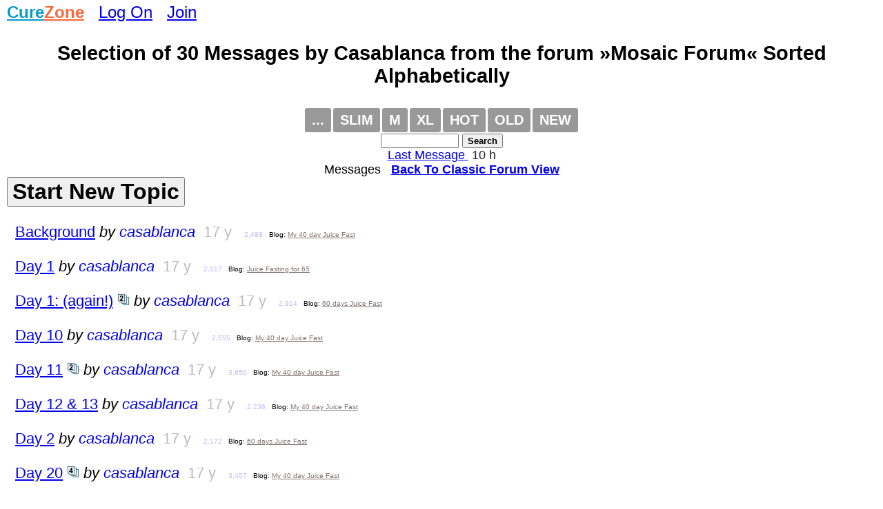

--- FILE ---
content_type: text/html
request_url: https://curezone.com/forums/s.asp?f=762&ob=s&c=0&m=Casablanca
body_size: 7073
content:
<!DOCTYPE html>
<html>
<head>
<meta name="viewport" content="width=device-width, initial-scale=1">

<META HTTP-EQUIV="Content-Type" CONTENT="text/html; charset=iso-8859-1">
<link async rel="stylesheet" type="text/css" media="all" href="/mlddmenu.css" />
<link async rel="stylesheet" type="text/css" media="all" href="mlddmenu.css" />
<link async rel="stylesheet" type="text/css" media="all" href="style.css" />
<link async rel="stylesheet" type="text/css" media="all" href="/st.css" />

<script async type="text/javascript" src="/mlddmenu.js"></script>






<title>Selection of 30 Messages Posted by Casablanca  from the forum »Mosaic Forum«, Sorted by Subject</title>
<meta name="description" content="Selection of 30 Messages Posted by Casablanca  from the forum »Mosaic Forum«, Sorted by Subject">
<meta name="keywords" content="Selection of 30 Messages Posted by Casablanca  from the forum »Mosaic Forum«, Sorted by Subject">

<meta property="og:title" content="Selection of 30 Messages Posted by Casablanca  from the forum »Mosaic Forum«, Sorted by Subject" />
<meta property="og:description" content="Selection of 30 Messages Posted by Casablanca  from the forum »Mosaic Forum«, Sorted by Subject" />
<meta property="og:type" content="website" />
<meta property="og:url" content="//curezone.com/forums/s.asp?f=762&ob=s&c=0&m=Casablanca"/>
<meta property="og:site_name" content="CureZone.org: Educating Instead of Medicating"/>



<script async src="https://pagead2.googlesyndication.com/pagead/js/adsbygoogle.js?client=ca-pub-0846790371736460" crossorigin="anonymous"></script>

<script type="text/javascript">
<!--
var url = "https://curezone.com?";
var title = 'Selection of 30 Messages Posted by Casablanca  ...';
//-->
</script>



<script type="text/javascript" language="javascript">
        function RefreshImage(valImageId) {
            var objImage = document.getElementById(valImageId)
            if (objImage == undefined) {
                return;
            }
            var now = new Date();
            objImage.src = objImage.src.split('?')[0] + '?x=' + now.toUTCString();
        }
</script>




<!-- Google Tag Manager -->
<script>(function(w,d,s,l,i){w[l]=w[l]||[];w[l].push({'gtm.start':
new Date().getTime(),event:'gtm.js'});var f=d.getElementsByTagName(s)[0],
j=d.createElement(s),dl=l!='dataLayer'?'&l='+l:'';j.async=true;j.src=
'https://www.googletagmanager.com/gtm.js?id='+i+dl;f.parentNode.insertBefore(j,f);
})(window,document,'script','dataLayer','GTM-5X7TGPD');</script>
<!-- End Google Tag Manager -->


<!-- ~ Copyright (C) 2014-2015 Media.net Advertising FZ-LLC All Rights Reserved -->
<script type="text/javascript">
    window._mNHandle = window._mNHandle || {};
    window._mNHandle.queue = window._mNHandle.queue || [];
    medianet_versionId = "3121199"; 
</script>
<script src="https://contextual.media.net/dmedianet.js?cid=8CUBR5671" async="async"></script>
<!-- End Media.net Advertising -->


</head>
<body topmargin="2">
<!-- Google Tag Manager -->
<noscript>
<iframe src="https://www.googletagmanager.com/ns.html?id=GTM-5X7TGPD" height="0" width="0" style="display:none;visibility:hidden"></iframe></noscript>
<!-- End -->




<div id="fb-root"></div>
<script>(function(d, s, id) {
  var js, fjs = d.getElementsByTagName(s)[0];
  if (d.getElementById(id)) return;
  js = d.createElement(s); js.id = id;
  js.src = "//connect.facebook.net/en_US/sdk.js#xfbml=1&version=v2.0";
  fjs.parentNode.insertBefore(js, fjs);
}(document, 'script', 'facebook-jssdk'));</script>
<div>
<font size="5"><B><a href="/default.asp" title="curezone.com Homepage">
<FONT COLOR="#019ACC">Cure</FONT><FONT COLOR="#FE6533">Zone</FONT></a></b> &nbsp; 

 <a href="/login.asp" title="Log On CureZone">Log On</a> &nbsp;  <a href="/join.asp" title="Join CureZone">Join</a>

</font>
</div>

<!--include virtual="/menu.asp"-->


<div class="forumtitle">Selection of 30  Messages by Casablanca from the forum »Mosaic Forum« Sorted Alphabetically</div>
<!-- HTML Menu Code -->

<div style="text-align:center;">
<ul class="mlddm" id="fmenu"  params="1,-1,500,slide,600,h,  1,5,1,1,1">

<li><a href="#" title="Forum Menu">...</a>
<ul>

<li><a href="s.asp?f=762&c=14&ob=v">Success Stories</a></li>
<li><a href="s.asp?f=762&c=16&ob=v">Educational Stories</a></li>
<li><a href="s.asp?f=762&c=19&ob=v">Warning Stories</a></li>
<li><a href="description.asp?f=762">Description</a></li>

<li><a href="https://www.curezone.org/ig/igallery.asp?d=/_A_Forums/">Image Gallery</a></li>

<li><a href="add_forum_to_favorites.asp?f=762">Add to Favorites</a></li>
</ul>
</li>

<li><a href="f3.asp?f=762&c=0" title="Slim forum view, no messages are expanded">Slim</a></li>

<li><a href="f.asp?f=762&c=0" title="Medium forum view, one message expanded per thread">M</a></li>
<li><a href="f2.asp?f=762&c=0" title="Expanded forum view with all forum messages expanded on the same page">XL</a></li>

<li><a href="s.asp?f=762&c=0&ob=d" title="Hot forum messages listed on the same page">HOT</a></li>
<li><a href="f3.asp?f=762&c=1" title="Old forum view, topics chronologically by date of the first message">OLD</a></li>
<li><a href="f.asp?f=762&c=0" title="New forum view, topics chronologically by date of the last message">NEW</a></li>





</ul>
<form method="GET" action="search.asp"><input type="hidden" value="762" name="f"><input type="text" name="q" size="12" value="" style="font-size: 10pt; font-family: Arial, Verdena">
<input type="submit" value="Search" name="action" style="font-family: Arial, Verdena; font-size: 10pt; font-weight:bold"></form>


</div>
<div style="clear:both"></div>


<!-- /HTML Menu Code -->
<div class="lfm"><a title="Direct Link To The Last Message Posted In This Forum" href="fm.asp?i=2468639#i">Last Message </a> &nbsp;<font color="#1F1F1F">10 h</font></div>
 

<div align="center"> Messages  &nbsp; <A HREF="/forums/f3.asp?f=762&c=0"><b>Back To Classic Forum View</b></A></div>






<div class="f_body"><div style="margin-bottom: 12px;"><FORM name="NewTopic">
 <INPUT type="button" style="font-size: 24pt; color: #000000; font-weight: bold;" value="Start New Topic" name="Publish" onClick="window.location='p.asp?f=362'"> 
 </form></div>



<div class="s_link"><A title="Some of you may remember reading my blog last year. I succesfuly completed a 30 day fast last year and posted my progress on curezone. Unfortunately, my blog disapeared. My story, I guess, is not s... ... Click here to view this whole message" target="_top" HREF="/blogs/fm.asp?i=1098464#i">Background</a>
 <i>by <A style="text-decoration: none" HREF="/forums/s2.asp?f=762&c=0&ob=d&m=casablanca" title="All messages posted by casablanca across all forums, sorted by date chronologically">casablanca</a>
</i>
 &nbsp;<font color="#BBBBBB">17 y</font>

 &nbsp; <font color="#BBBBFB" size="1">2,488</font>


<font size="1"> &nbsp;Blog: <a target="_top" title="My 40 day Juice Fast Blog" 	href="/blogs/f.asp?f=1481"><font color="#807070">My 40 day Juice Fast</font></a>
</font>

 &nbsp; 

</div>
<div class="s_link"><A title="Tomorrow! (blew the first 2 days :( ... Click here to view this whole message" target="_top" HREF="/blogs/fm.asp?i=1237506#i">Day 1</a>
 <i>by <A style="text-decoration: none" HREF="/forums/s2.asp?f=762&c=0&ob=d&m=casablanca" title="All messages posted by casablanca across all forums, sorted by date chronologically">casablanca</a>
</i>
 &nbsp;<font color="#BBBBBB">17 y</font>

 &nbsp; <font color="#BBBBFB" size="1">2,017</font>


<font size="1"> &nbsp;Blog: <a target="_top" title="Juice Fasting for 65 days Blog" 	href="/blogs/f.asp?f=1717"><font color="#807070">Juice Fasting for 65</font></a>
</font>

 &nbsp; 

</div>
<div class="s_link"><A title="Ok, so I failed, but am persevering. I have done this so many times before and from what I understand, even the most active fasters have the same problem.
Day one went well, I thought about breaki... ... Click here to view this whole message" target="_top" HREF="/blogs/fm.asp?i=1239984#i">Day 1: (again!)</a> <a target="_top" title="View all 2 messages ... view entire thread on a single page." href="/forums/am.asp?i=1239984#i1"><img src="/icons/entire2.jpg" height="18" width="18" border="0"></a>
 <i>by <A style="text-decoration: none" HREF="/forums/s2.asp?f=762&c=0&ob=d&m=casablanca" title="All messages posted by casablanca across all forums, sorted by date chronologically">casablanca</a>
</i>
 &nbsp;<font color="#BBBBBB">17 y</font>

 &nbsp; <font color="#BBBBFB" size="1">2,914</font>


<font size="1"> &nbsp;Blog: <a target="_top" title="60 days Juice Fast Blog" 	href="/blogs/f.asp?f=1717"><font color="#807070">60 days Juice Fast</font></a>
</font>

 &nbsp; 

</div>
<div class="s_link"><A title="

Yesterday was a hard day for me. Although I was not hungry, I felt like this fast was going too slowly. I get a little depressed when I think that weight wise, I am so far from the werght I was... ... Click here to view this whole message" target="_top" HREF="/blogs/fm.asp?i=1099839#i">Day 10</a>
 <i>by <A style="text-decoration: none" HREF="/forums/s2.asp?f=762&c=0&ob=d&m=casablanca" title="All messages posted by casablanca across all forums, sorted by date chronologically">casablanca</a>
</i>
 &nbsp;<font color="#BBBBBB">17 y</font>

 &nbsp; <font color="#BBBBFB" size="1">2,555</font>


<font size="1"> &nbsp;Blog: <a target="_top" title="My 40 day Juice Fast Blog" 	href="/blogs/f.asp?f=1481"><font color="#807070">My 40 day Juice Fast</font></a>
</font>

 &nbsp; 

</div>
<div class="s_link"><A title="Finally, first milestone. This fast is so much harder than my 30-day fast last year. I feel like I have such a long way to go and it is incredibly discouraging. I mean, I haven't even reached the w... ... Click here to view this whole message" target="_top" HREF="/blogs/fm.asp?i=1100564#i">Day 11</a> <a target="_top" title="View all 2 messages ... view entire thread on a single page." href="/forums/am.asp?i=1100564#i1"><img src="/icons/entire2.jpg" height="18" width="18" border="0"></a>
 <i>by <A style="text-decoration: none" HREF="/forums/s2.asp?f=762&c=0&ob=d&m=casablanca" title="All messages posted by casablanca across all forums, sorted by date chronologically">casablanca</a>
</i>
 &nbsp;<font color="#BBBBBB">17 y</font>

 &nbsp; <font color="#BBBBFB" size="1">3,650</font>


<font size="1"> &nbsp;Blog: <a target="_top" title="My 40 day Juice Fast Blog" 	href="/blogs/f.asp?f=1481"><font color="#807070">My 40 day Juice Fast</font></a>
</font>

 &nbsp; 

</div>
<div class="s_link"><A title="Sorry I didn't post consistently. I caught the flue. Pretty strong virus, so I'm trying to beat it with a daily intake of Royal Jelly and Origan Honey. It helps a lot. I didn't have any juice yeste... ... Click here to view this whole message" target="_top" HREF="/blogs/fm.asp?i=1102800#i">Day 12 & 13</a>
 <i>by <A style="text-decoration: none" HREF="/forums/s2.asp?f=762&c=0&ob=d&m=casablanca" title="All messages posted by casablanca across all forums, sorted by date chronologically">casablanca</a>
</i>
 &nbsp;<font color="#BBBBBB">17 y</font>

 &nbsp; <font color="#BBBBFB" size="1">2,236</font>


<font size="1"> &nbsp;Blog: <a target="_top" title="My 40 day Juice Fast Blog" 	href="/blogs/f.asp?f=1481"><font color="#807070">My 40 day Juice Fast</font></a>
</font>

 &nbsp; 

</div>
<div class="s_link"><A title="Yeay! every day I don't break my fast is a big accomplishment! I had a fruit juice this morning, then a smoothie for lunch and veggie juice at night. 
I know i said I wouldn't have anymore smoothi... ... Click here to view this whole message" target="_top" HREF="/blogs/fm.asp?i=1241045#i">Day 2</a>
 <i>by <A style="text-decoration: none" HREF="/forums/s2.asp?f=762&c=0&ob=d&m=casablanca" title="All messages posted by casablanca across all forums, sorted by date chronologically">casablanca</a>
</i>
 &nbsp;<font color="#BBBBBB">17 y</font>

 &nbsp; <font color="#BBBBFB" size="1">2,172</font>


<font size="1"> &nbsp;Blog: <a target="_top" title="60 days Juice Fast Blog" 	href="/blogs/f.asp?f=1717"><font color="#807070">60 days Juice Fast</font></a>
</font>

 &nbsp; 

</div>
<div class="s_link"><A title="Sorry haven't been posting for a while. I had a pretty bad bronchitis and my mom ended up at the hospital for a couple of days.
I'm still fasting and did not take any medication while ill. I just ... ... Click here to view this whole message" target="_top" HREF="/blogs/fm.asp?i=1109249#i">Day 20</a> <a target="_top" title="View all 4 messages ... view entire thread on a single page." href="/forums/am.asp?i=1109249#i1"><img src="/icons/entire4.jpg" height="18" width="18" border="0"></a>
 <i>by <A style="text-decoration: none" HREF="/forums/s2.asp?f=762&c=0&ob=d&m=casablanca" title="All messages posted by casablanca across all forums, sorted by date chronologically">casablanca</a>
</i>
 &nbsp;<font color="#BBBBBB">17 y</font>

 &nbsp; <font color="#BBBBFB" size="1">3,407</font>


<font size="1"> &nbsp;Blog: <a target="_top" title="My 40 day Juice Fast Blog" 	href="/blogs/f.asp?f=1481"><font color="#807070">My 40 day Juice Fast</font></a>
</font>

 &nbsp; 

</div>
<div class="s_link"><A title="Still here! Oh man this fast is stirring so many dark feelings in me. I have been going through so many downs, and haven't felt like writing much. I hope that this is a symptom of detoxing, because... ... Click here to view this whole message" target="_top" HREF="/blogs/fm.asp?i=1115893#i">Day 29</a> <a target="_top" title="View all 3 messages ... view entire thread on a single page." href="/forums/am.asp?i=1115893#i1"><img src="/icons/entire3.jpg" height="18" width="18" border="0"></a>
 <i>by <A style="text-decoration: none" HREF="/forums/s2.asp?f=762&c=0&ob=d&m=casablanca" title="All messages posted by casablanca across all forums, sorted by date chronologically">casablanca</a>
</i>
 &nbsp;<font color="#BBBBBB">17 y</font>

 &nbsp; <font color="#BBBBFB" size="1">3,895</font>


<font size="1"> &nbsp;Blog: <a target="_top" title="My 40 day Juice Fast Blog" 	href="/blogs/f.asp?f=1481"><font color="#807070">My 40 day Juice Fast</font></a>
</font>

 &nbsp; 

</div>
<div class="s_link"><A title="Time goes by very fast. Already my 3rd day! This morning, I didn't have anything until around 12pm. I still had some smoothie left over, so I had that. After that, I took a nap around 5pm and woke ... ... Click here to view this whole message" target="_top" HREF="/blogs/fm.asp?i=1241703#i">Day 3</a>
 <i>by <A style="text-decoration: none" HREF="/forums/s2.asp?f=762&c=0&ob=d&m=casablanca" title="All messages posted by casablanca across all forums, sorted by date chronologically">casablanca</a>
</i>
 &nbsp;<font color="#BBBBBB">17 y</font>

 &nbsp; <font color="#BBBBFB" size="1">2,199</font>


<font size="1"> &nbsp;Blog: <a target="_top" title="60 days Juice Fast Blog" 	href="/blogs/f.asp?f=1717"><font color="#807070">60 days Juice Fast</font></a>
</font>

 &nbsp; 

</div>
<div class="s_link"><A title="Today is day 38 and I am certainly used to the fast by now! Well, now the time has come to tell you that I intend on extending my fast for another 10 days, I had intended on doing that since the be... ... Click here to view this whole message" target="_top" HREF="/blogs/fm.asp?i=1122805#i">day 38</a>
 <i>by <A style="text-decoration: none" HREF="/forums/s2.asp?f=762&c=0&ob=d&m=casablanca" title="All messages posted by casablanca across all forums, sorted by date chronologically">casablanca</a>
</i>
 &nbsp;<font color="#BBBBBB">17 y</font>

 &nbsp; <font color="#BBBBFB" size="1">4,264</font>


<font size="1"> &nbsp;Blog: <a target="_top" title="My 40 day Juice Fast Blog" 	href="/blogs/f.asp?f=1481"><font color="#807070">My 40 day Juice Fast</font></a>
</font>

 &nbsp; 

</div>
<div class="s_link"><A title="MAN... I ate.... I ate at around 3 pm. Ok, I'm not going to try to justify this. I just ate and it is just a bump on the road. I have been reading about water fasting throughout the day and was ser... ... Click here to view this whole message" target="_top" HREF="/blogs/fm.asp?i=1242722#i">Day 4</a>
 <i>by <A style="text-decoration: none" HREF="/forums/s2.asp?f=762&c=0&ob=d&m=casablanca" title="All messages posted by casablanca across all forums, sorted by date chronologically">casablanca</a>
</i>
 &nbsp;<font color="#BBBBBB">17 y</font>

 &nbsp; <font color="#BBBBFB" size="1">2,253</font>


<font size="1"> &nbsp;Blog: <a target="_top" title="60 days Juice Fast Blog" 	href="/blogs/f.asp?f=1717"><font color="#807070">60 days Juice Fast</font></a>
</font>

 &nbsp; 

</div>
<div class="s_link"><A title="The weekend was particularly difficult. I have been extremely irritable and hungry on day 4 and 5. I heard that hunger during a fast is usually due to a stimulation of the digestive system by the f... ... Click here to view this whole message" target="_top" HREF="/blogs/fm.asp?i=1098467#i">Day 6</a>
 <i>by <A style="text-decoration: none" HREF="/forums/s2.asp?f=762&c=0&ob=d&m=casablanca" title="All messages posted by casablanca across all forums, sorted by date chronologically">casablanca</a>
</i>
 &nbsp;<font color="#BBBBBB">17 y</font>

 &nbsp; <font color="#BBBBFB" size="1">2,569</font>


<font size="1"> &nbsp;Blog: <a target="_top" title="My 40 day Juice Fast Blog" 	href="/blogs/f.asp?f=1481"><font color="#807070">My 40 day Juice Fast</font></a>
</font>

 &nbsp; 

</div>
<div class="s_link"><A title="Today is day 8 of my fast. Hunger is much better. I stopped taking flax. I have been doing light cardio exercises (30 mns bike) and stretching 5 days a week. I realized that my body was extremely s... ... Click here to view this whole message" target="_top" HREF="/blogs/fm.asp?i=1098469#i">Day 8</a> <a target="_top" title="View all 3 messages ... view entire thread on a single page." href="/forums/am.asp?i=1098469#i1"><img src="/icons/entire3.jpg" height="18" width="18" border="0"></a>
 <i>by <A style="text-decoration: none" HREF="/forums/s2.asp?f=762&c=0&ob=d&m=casablanca" title="All messages posted by casablanca across all forums, sorted by date chronologically">casablanca</a>
</i>
 &nbsp;<font color="#BBBBBB">17 y</font>

 &nbsp; <font color="#BBBBFB" size="1">3,386</font>


<font size="1"> &nbsp;Blog: <a target="_top" title="My 40 day Juice Fast Blog" 	href="/blogs/f.asp?f=1481"><font color="#807070">My 40 day Juice Fast</font></a>
</font>

 &nbsp; 

</div>
<div class="s_link"><A title="I can't believe how fast the applejuice works: i'm already loosening up! by the way, applejuice is absolutely delicious and refreshing on its own. Plus, I got myself a nice thermos wich keeps my ju... ... Click here to view this whole message" target="_top" HREF="/blogs/fm.asp?i=1099126#i">Day 9</a>
 <i>by <A style="text-decoration: none" HREF="/forums/s2.asp?f=762&c=0&ob=d&m=casablanca" title="All messages posted by casablanca across all forums, sorted by date chronologically">casablanca</a>
</i>
 &nbsp;<font color="#BBBBBB">17 y</font>

 &nbsp; <font color="#BBBBFB" size="1">2,675</font>


<font size="1"> &nbsp;Blog: <a target="_top" title="My 40 day Juice Fast Blog" 	href="/blogs/f.asp?f=1481"><font color="#807070">My 40 day Juice Fast</font></a>
</font>

 &nbsp; 

</div>
<div class="s_link"><A title="Through my experiences with fasting, I know that it will not fix my addiction to food. As a matter of fact, it does the exact opposite: it makes me more obsessed with food! so since I am not in a r... ... Click here to view this whole message" target="_top" HREF="/blogs/fm.asp?i=1248903#i">Decided to Break My Fast</a>
 <i>by <A style="text-decoration: none" HREF="/forums/s2.asp?f=762&c=0&ob=d&m=casablanca" title="All messages posted by casablanca across all forums, sorted by date chronologically">casablanca</a>
</i>
 &nbsp;<font color="#BBBBBB">17 y</font>

 &nbsp; <font color="#BBBBFB" size="1">2,760</font>


<font size="1"> &nbsp;Blog: <a target="_top" title="60 days Juice Fast Blog" 	href="/blogs/f.asp?f=1717"><font color="#807070">60 days Juice Fast</font></a>
</font>

 &nbsp; 

</div>
<div class="s_link"><A title="Hello! So nice to hear that someone else is joining the fasting journey. I understand what you mean: support is so important during a fast, and unfortunatly, most of us are surrounded by people who... ... Click here to view this whole message" target="_top" HREF="/blogs/c/fm.asp?i=1100107">Re: Day 1 posting, Day 5 juice fast</a>
 <i>by <A style="text-decoration: none" HREF="/forums/s2.asp?f=762&c=0&ob=d&m=casablanca" title="All messages posted by casablanca across all forums, sorted by date chronologically">casablanca</a>
</i>
 &nbsp;<font color="#BBBBBB">17 y</font>

 &nbsp; <font color="#BBBBFB" size="1">2,282</font>


<font size="1"></font>

 &nbsp; 

</div>
<div class="s_link"><A title="Hi Julie. Foremost, thank you from the bottom of by heart for having been such an incredible inspiration on your 30-day fast. After reading your blog last year, I completed a 30-day fast successfully. After that, at first I started raw, then slowly let myself go down and gained back all the weight I had lost and added another 15 pounds!!! That’s a total of 40 or so pounds I gained in 9 months. Now ... Click here to view this whole message" target="_top" HREF="/blogs/c/fm.asp?i=1100115">Re: Day 11</a>
 <i>by <A style="text-decoration: none" HREF="/forums/s2.asp?f=762&c=0&ob=d&m=casablanca" title="All messages posted by casablanca across all forums, sorted by date chronologically">casablanca</a>
</i>
 &nbsp;<font color="#BBBBBB">17 y</font>

 &nbsp; <font color="#BBBBFB" size="1">2,423</font>


<font size="1"></font>

 &nbsp; 

</div>
<div class="s_link"><A title="Hello!
Thank you for your message, really, it is so nice to see that I'm not the only one that is going through this. I am sorry to hear about your eyes and wish you great health. You don't have t... ... Click here to view this whole message" target="_top" HREF="/blogs/c/fm.asp?i=1110309">Re: Day 20</a>
 <i>by <A style="text-decoration: none" HREF="/forums/s2.asp?f=762&c=0&ob=d&m=casablanca" title="All messages posted by casablanca across all forums, sorted by date chronologically">casablanca</a>
</i>
 &nbsp;<font color="#BBBBBB">17 y</font>

 &nbsp; <font color="#BBBBFB" size="1">2,356</font>


<font size="1"></font>

 &nbsp; 

</div>
<div class="s_link"><A title="Hello!!
Congratulations on your great achievment!! I bet you must be starting to feel much cleaner inside. Don't worry, the cravings will go away. There are days like that. Then, the next day you ... ... Click here to view this whole message" target="_top" HREF="/blogs/c/fm.asp?i=1239987">Re: Day 23</a>
 <i>by <A style="text-decoration: none" HREF="/forums/s2.asp?f=762&c=0&ob=d&m=casablanca" title="All messages posted by casablanca across all forums, sorted by date chronologically">casablanca</a>
</i>
 &nbsp;<font color="#BBBBBB">17 y</font>

 &nbsp; <font color="#BBBBFB" size="1">2,191</font>


<font size="1"></font>

 &nbsp; 

</div>
<div class="s_link"><A title="Hello Dreamer!
I wish you strength and courage on your fast. I am 30 and the same weight as you are. I have started a juice fast 2 days ago, but cheated both days!! But I will persevere. This is m... ... Click here to view this whole message" target="_top" HREF="/blogs/c/fm.asp?i=1238428">Re: Day 5</a>
 <i>by <A style="text-decoration: none" HREF="/forums/s2.asp?f=762&c=0&ob=d&m=casablanca" title="All messages posted by casablanca across all forums, sorted by date chronologically">casablanca</a>
</i>
 &nbsp;<font color="#BBBBBB">17 y</font>

 &nbsp; <font color="#BBBBFB" size="1">1,855</font>


<font size="1"></font>

 &nbsp; 

</div>
<div class="s_link"><A title="Hi Kayla!
I am so happy for you. You've come a long way already and you should be proud of yourself. Isn't it crazy how we can just wake up one day and get slammed with what we see in the mirror..... ... Click here to view this whole message" target="_top" HREF="/blogs/c/fm.asp?i=1102022">Re: Day 6 of juice fast</a>
 <i>by <A style="text-decoration: none" HREF="/forums/s2.asp?f=762&c=0&ob=d&m=casablanca" title="All messages posted by casablanca across all forums, sorted by date chronologically">casablanca</a>
</i>
 &nbsp;<font color="#BBBBBB">17 y</font>

 &nbsp; <font color="#BBBBFB" size="1">1,960</font>


<font size="1"></font>

 &nbsp; 

</div>
<div class="s_link"><A title="Thank you so much for your understanding: i'm so relieved now! Thanks for your kind wishes. Such bad habits made me weaker and it was always easier for me to fall into temptation. That is why I rea... ... Click here to view this whole message" target="_top" HREF="/blogs/c/fm.asp?i=1099128">Re: Day 8</a>
 <i>by <A style="text-decoration: none" HREF="/forums/s2.asp?f=762&c=0&ob=d&m=casablanca" title="All messages posted by casablanca across all forums, sorted by date chronologically">casablanca</a>
</i>
 &nbsp;<font color="#BBBBBB">17 y</font>

 &nbsp; <font color="#BBBBFB" size="1">2,256</font>


<font size="1"></font>

 &nbsp; 

</div>
<div class="s_link"><A title="Hi there!
Good to see you fasting again: I really enjoyed reading your blog on your first fast. I myself did a 30 day fast last year and am now on day 20/40 day fast (I also sent you an email rece... ... Click here to view this whole message" target="_top" HREF="/blogs/c/fm.asp?i=1107744">Re: Febuary 6th. Time for another short fast.</a>
 <i>by <A style="text-decoration: none" HREF="/forums/s2.asp?f=762&c=0&ob=d&m=Casablanca" title="All messages posted by Casablanca across all forums, sorted by date chronologically">Casablanca</a>
</i>
 &nbsp;<font color="#BBBBBB">17 y</font>

 &nbsp; <font color="#BBBBFB" size="1">1,593</font>


<font size="1"></font>

 &nbsp; 

</div>
<div class="s_link"><A title="Water weight! don't worry. One day you're gonna wake up and you are going to be so incredibly skinny. I remember one day my husband looked at me and said: " Oh my God you have MELTED." That was aro... ... Click here to view this whole message" target="_top" HREF="/blogs/c/fm.asp?i=1241051">Re: help!</a>
 <i>by <A style="text-decoration: none" HREF="/forums/s2.asp?f=762&c=0&ob=d&m=casablanca" title="All messages posted by casablanca across all forums, sorted by date chronologically">casablanca</a>
</i>
 &nbsp;<font color="#BBBBBB">17 y</font>

 &nbsp; <font color="#BBBBFB" size="1">2,397</font>


<font size="1"></font>

 &nbsp; 

</div>
<div class="s_link"><A title="Hi, congrats on your fast. Quick question are you male of female? Just asking to evaluate weight loss.
Good luck
 ... Click here to view this whole message" target="_top" HREF="/blogs/c/fm.asp?i=1242916">Re: I'm on day 3 of a 30 day fast</a>
 <i>by <A style="text-decoration: none" HREF="/forums/s2.asp?f=762&c=0&ob=d&m=casablanca" title="All messages posted by casablanca across all forums, sorted by date chronologically">casablanca</a>
</i>
 &nbsp;<font color="#BBBBBB">17 y</font>

 &nbsp; <font color="#BBBBFB" size="1">1,600</font>


<font size="1"></font>

 &nbsp; 

</div>
<div class="s_link"><A title="Thank you so much for your comment. It warms my hear to get encouragements. I wish you the best on your fast. I didn't find your blog, do you have one? ... Click here to view this whole message" target="_top" HREF="/blogs/c/fm.asp?i=1237509">Re: Welcome to my blog!</a>
 <i>by <A style="text-decoration: none" HREF="/forums/s2.asp?f=762&c=0&ob=d&m=casablanca" title="All messages posted by casablanca across all forums, sorted by date chronologically">casablanca</a>
</i>
 &nbsp;<font color="#BBBBBB">17 y</font>

 &nbsp; <font color="#BBBBFB" size="1">2,143</font>


<font size="1"></font>

 &nbsp; 

</div>
<div class="s_link"><A title="Hi!
You sent me an email, which I was so happy to receive. I am so excited that you are joining the fasting journey! This will be the answer to all that you are waiting for. So as you may remember... ... Click here to view this whole message" target="_top" HREF="/blogs/c/fm.asp?i=1110444">Re: Why now?</a>
 <i>by <A style="text-decoration: none" HREF="/forums/s2.asp?f=762&c=0&ob=d&m=casablanca" title="All messages posted by casablanca across all forums, sorted by date chronologically">casablanca</a>
</i>
 &nbsp;<font color="#BBBBBB">17 y</font>

 &nbsp; <font color="#BBBBFB" size="1">1,674</font>


<font size="1"></font>

 &nbsp; 

</div>
<div class="s_link"><A title="Hi!
You sent me an email, which I was so happy to receive. I am so excited that you are joining the fasting journey! This will be the answer to all that you are waiting for. So as you may remember... ... Click here to view this whole message" target="_top" HREF="/blogs/c/fm.asp?i=1110446">Re: Why now?</a>
 <i>by <A style="text-decoration: none" HREF="/forums/s2.asp?f=762&c=0&ob=d&m=casablanca" title="All messages posted by casablanca across all forums, sorted by date chronologically">casablanca</a>
</i>
 &nbsp;<font color="#BBBBBB">17 y</font>

 &nbsp; <font color="#BBBBFB" size="1">1,791</font>


<font size="1"></font>

 &nbsp; 

</div>
<div class="s_link"><A title="I am very excited to be starting this blog, which demonstrates my commitment. I have juice fasted 2 times in my life. Last year, I fasted mostly for health reasons and weightloss. My fast lasted 30... ... Click here to view this whole message" target="_top" HREF="/blogs/fm.asp?i=1236757#i">Welcome to my blog!</a> <a target="_top" title="View all 3 messages ... view entire thread on a single page." href="/forums/am.asp?i=1236757#i1"><img src="/icons/entire3.jpg" height="18" width="18" border="0"></a>
 <i>by <A style="text-decoration: none" HREF="/forums/s2.asp?f=762&c=0&ob=d&m=casablanca" title="All messages posted by casablanca across all forums, sorted by date chronologically">casablanca</a>
</i>
 &nbsp;<font color="#BBBBBB">17 y</font>

 &nbsp; <font color="#BBBBFB" size="1">2,896</font>


<font size="1"> &nbsp;Blog: <a target="_top" title="60 days Juice Fast Blog" 	href="/blogs/f.asp?f=1717"><font color="#807070">60 days Juice Fast</font></a>
</font>

 &nbsp; 

</div>


<div class="f_sorted">


<center>

<FORM METHOD="POST" name="SortForumMessages" ACTION="filter.asp">

<input type="hidden" name="f"		 				value="762">
<input type="hidden" name="m" 						value="Casablanca">
<input type="hidden" name="sortedfile" 				value="s.asp">


<b><font size="4">Filter Messages:<br>
<select size="1" name="c">
    
<option selected value="0">All Messages</option>

<option value="1">Topics</option>

<option value="2">R</option>

<option value="3">RR</option>

<option value="4">RRR</option>

<option value="5">~RN</option>

<option value="6">~BSA</option>

<option value="7">RN</option>

<option value="8">BSA</option>

<option value="9">R,RR,RRR...</option>

<option value="10">Image</option>

<option value="11">Video</option>

<option value="12">Audio</option>

<option value="13">100% Cure</option>

<option value="14">Success Stories</option>

<option value="15">Confession Stories</option>

<option value="16">Educational Messages</option>

<option value="17">Help Needed</option>

<option value="18">Remedy Failed</option>

<option value="19">Warning or Adverse Reaction</option>

<option value="20">FAQ</option>

<option value="21">Published</option>

<option value="22">Not Recomm.</option>

<option value="23">Bad Alert</option>

<option value="24">Good Alert</option>

<option value="25">Adult Content</option>

<option value="26">Illegal Drug Content</option>

<option value="27">Legal Drug Content</option>

<option value="28">Hate Content</option>

<option value="29">Copyright Content</option>

<option value="30">Illegal Content</option>

<option value="31">Coursework Content</option>

<option value="32">Violent Content</option>

<option value="33">Replica Content</option>

<option value="34">Links To Pharmacy</option>

<option value="35">Contains URL</option>

<option value="36">Contains Email</option>

<option value="37">Contains Questionable URL</option>

<option value="38">Contains Complete URL</option>


</select> order by 
   
<select size="1" name="ob">

<option value="d" selected>Date</option>
<option value="s">Subject</option>
<option value="u">Username</option>
<option value="h">Hits</option>
<option value="l">Size</option>
<option value="p">Pro Votes</option>
<option value="c">Con Votes</option>
<option value="t">All Votes</option>
<option value="r">Replies</option>
<option value="v">Value</option>

<option value="a">URLS</option>
<option value="b">Emails</option>
<option value="e">Questionable URLs</option>
<option value="f">Complete URLs</option>
</select>



<input type="submit" value="Get Messages" name="GetMessages">

</font></b>

</form>
</center></div>





<p align="center">fetched in 0.2871 sec, IP =172.70.100.160, y=2</p>



<script defer src="https://static.cloudflareinsights.com/beacon.min.js/vcd15cbe7772f49c399c6a5babf22c1241717689176015" integrity="sha512-ZpsOmlRQV6y907TI0dKBHq9Md29nnaEIPlkf84rnaERnq6zvWvPUqr2ft8M1aS28oN72PdrCzSjY4U6VaAw1EQ==" data-cf-beacon='{"version":"2024.11.0","token":"ff2cac2388fa4da5970c2c457e3923c8","r":1,"server_timing":{"name":{"cfCacheStatus":true,"cfEdge":true,"cfExtPri":true,"cfL4":true,"cfOrigin":true,"cfSpeedBrain":true},"location_startswith":null}}' crossorigin="anonymous"></script>
</body></html>
</div>


--- FILE ---
content_type: text/html; charset=utf-8
request_url: https://www.google.com/recaptcha/api2/aframe
body_size: 270
content:
<!DOCTYPE HTML><html><head><meta http-equiv="content-type" content="text/html; charset=UTF-8"></head><body><script nonce="140XVUuQoMSpBgmZEi3ZNw">/** Anti-fraud and anti-abuse applications only. See google.com/recaptcha */ try{var clients={'sodar':'https://pagead2.googlesyndication.com/pagead/sodar?'};window.addEventListener("message",function(a){try{if(a.source===window.parent){var b=JSON.parse(a.data);var c=clients[b['id']];if(c){var d=document.createElement('img');d.src=c+b['params']+'&rc='+(localStorage.getItem("rc::a")?sessionStorage.getItem("rc::b"):"");window.document.body.appendChild(d);sessionStorage.setItem("rc::e",parseInt(sessionStorage.getItem("rc::e")||0)+1);localStorage.setItem("rc::h",'1763534739015');}}}catch(b){}});window.parent.postMessage("_grecaptcha_ready", "*");}catch(b){}</script></body></html>